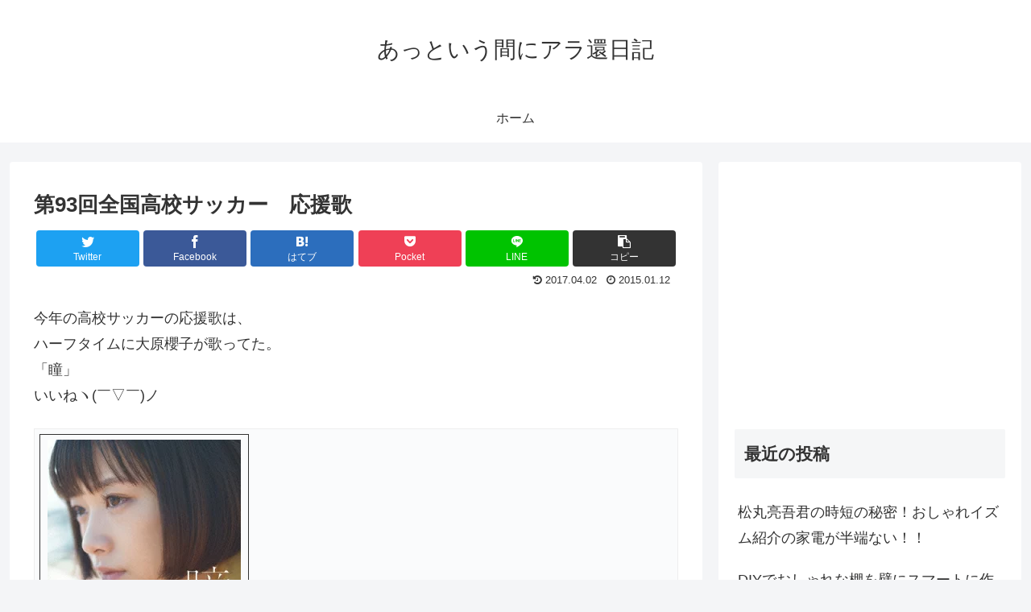

--- FILE ---
content_type: text/html; charset=utf-8
request_url: https://www.google.com/recaptcha/api2/aframe
body_size: 267
content:
<!DOCTYPE HTML><html><head><meta http-equiv="content-type" content="text/html; charset=UTF-8"></head><body><script nonce="xc_GbXZFTg7EtlH4t_AdLw">/** Anti-fraud and anti-abuse applications only. See google.com/recaptcha */ try{var clients={'sodar':'https://pagead2.googlesyndication.com/pagead/sodar?'};window.addEventListener("message",function(a){try{if(a.source===window.parent){var b=JSON.parse(a.data);var c=clients[b['id']];if(c){var d=document.createElement('img');d.src=c+b['params']+'&rc='+(localStorage.getItem("rc::a")?sessionStorage.getItem("rc::b"):"");window.document.body.appendChild(d);sessionStorage.setItem("rc::e",parseInt(sessionStorage.getItem("rc::e")||0)+1);localStorage.setItem("rc::h",'1769567989513');}}}catch(b){}});window.parent.postMessage("_grecaptcha_ready", "*");}catch(b){}</script></body></html>